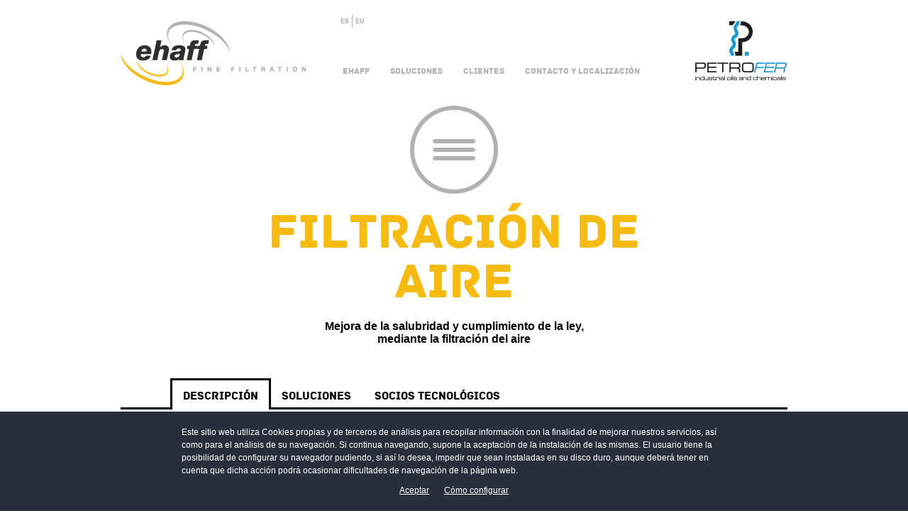

--- FILE ---
content_type: text/html; charset=UTF-8
request_url: http://www.ehaff.com/es/soluciones/filtracion-de-aire
body_size: 5448
content:
<!DOCTYPE html PUBLIC "-//W3C//DTD XHTML 1.0 Transitional//EN" "http://www.w3.org/TR/xhtml1/DTD/xhtml1-transitional.dtd">
<html xmlns="http://www.w3.org/1999/xhtml" lang="es" xml:lang="es">
<head>
	<title>Ehaff | Soluciones para la filtración del aire</title>
	<!-- Metadatas -->
	<meta name="title" content="Ehaff | Soluciones para la filtración del aire" />
	<meta name="description" content="Filtración del aire para captación, conducción y filtración de neblinas de aceite y emulsión de humos de soldadura, vapores y polvos." />
	<meta name="keywords" content="filtración del aire" />
		<meta http-equiv="Content-Type" content="text/html; charset=utf-8" />
	<meta name="author" content="wegetit | wegetit.eu" />  
	<meta http-equiv="content-language" content="es" />
	<meta name="robots" content="all" />
	<meta http-equiv="imagetoolbar" content="no" />
    <link rel="shortcut icon" href="/img/favicon.ico" />
  <!-- Cookies -->
  <link href="/css/jquery.cookiebar.css" rel="stylesheet" type="text/css" />
    <script type="text/javascript" src="https://ajax.googleapis.com/ajax/libs/jquery/1.7.2/jquery.min.js"></script>

    <script type="text/javascript" src="/js/jquery.cookiebar.js"></script>

  <script type="text/javascript">
    $(document).ready(function(){
      if(document.referrer.indexOf(location.protocol + "//" + location.host) === 0){
        jQuery.cookieBar('set','accepted')
      }
      $.cookieBar({
        message: '<p>Este sitio web utiliza Cookies propias y de terceros de análisis para recopilar información con la finalidad de mejorar nuestros servicios, así como para el análisis de su navegación. Si continua navegando, supone la aceptación de la instalación de las mismas. El usuario tiene la posibilidad de configurar su navegador pudiendo, si así lo desea, impedir que sean instaladas en su disco duro, aunque deberá tener en cuenta que dicha acción podrá ocasionar dificultades de navegación de la página web.</p><p><a href="/es/cookies#browser" class="cb-configurar" target=_"blank">Cómo configurar</a></p>',
        acceptText: 'Aceptar',
        autoEnable: false,
        fixed: true,
      });
    });
  </script>

  <script type="text/javascript">
      var _gaq = _gaq || [];
      _gaq.push(['_setAccount', 'UA-35444251-1']);
      _gaq.push(['_trackPageview']);
    
      (function() {
        var ga = document.createElement('script'); ga.type = 'text/javascript'; ga.async = true;
        ga.src = ('https:' == document.location.protocol ? 'https://ssl' : 'http://www') + '.google-analytics.com/ga.js';
        var s = document.getElementsByTagName('script')[0]; s.parentNode.insertBefore(ga, s);
      })();

  </script>
	<!-- /Metadatas -->
	<!-- CSS -->
	<link href="/css/reset.css" rel="stylesheet" type="text/css" />
	<link href="/css/font-face/font-face.css" rel="stylesheet" type="text/css" /> 
	<link href="/css/estilos.css" rel="stylesheet" type="text/css" /> 
	<link href="/js/fancybox/jquery.fancybox-1.3.4.css" rel="stylesheet" type="text/css" />
	<!--[if IE 7]> <link rel="stylesheet" type="text/css" href="/css/ie/ie7.css" media="screen" /> <![endif]-->
	<!--[if IE 8]> <link rel="stylesheet" type="text/css" href="/css/ie/ie8.css" media="screen" /> <![endif]-->
	<!-- /CSS -->
	<!-- JS -->
	<script>
		!window.jQuery && document.write('<script src="/js/jquery-1.7.2.min.js"><\/script>');
	</script>
	<script type="text/javascript" src="/js/fancybox/jquery.fancybox-1.3.4.pack.js"></script>
	<script type="text/javascript" src="/js/jquery.cycle.all.js"></script>
	<script type="text/javascript" src="/js/pagina/soluciones.js"></script>
	<!-- /JS -->
</head>

<body>
  
    <!-- wrapper -->
    <div id="wrapper">
        
        <!-- cabecera -->
<div id="header">

    <div class="fleft">
    	<a href="/es/"><img src="/img/logotipo_ehaff.png" alt="Logotipo_EHAFF" title="EHAFF Fine filtration" width="300" height="140" /></a>
    </div>
    <div class="fleft menu">
    	<ul id="language">
        	<li><a href="/es/">ES</a></li>
            <li class="last"><a href="/eu/">EU</a></li>
        </ul>
    	<ul id="nav">
    		<li><a href="/es/ehaff/">Ehaff</a></li>
    		<li><a href="#">Soluciones</a>
    			<ul class="subnav">
    				<li><a href="/es/soluciones/filtracion-de-aire">Filtración de aire</a></li>
    				<li><a href="/es/soluciones/filtracion-de-liquido">Filtración de líquido</a></li>
    				<li><a href="/es/soluciones/tratamiento-de-viruta">Tratamiento de viruta</a></li>
    				<li><a href="/es/soluciones/metalworking">Fluido para aplicaciones metalworking</a></li>
    				<li><a href="/es/soluciones/electromandrinos">Electromandrinos</a></li>
                    <li><a href="/es/soluciones/inyeccion-de-aluminio">Inyección de aluminio</a></li>
    			</ul>
    		</li>
    		<li><a href="/es/clientes/" rel="nofollow">Clientes</a></li>
    		<li class="last"><a href="/es/contacto-localizacion/">Contacto y Localización</a></li>
    	</ul>
		<a href="http://www.petrofer.com/en/" target="_blank" class="petrofer"><img src="/img/petrofer.jpg" alt="Logotipo_PETROFER" title="Petrofer" width="131" height="87" /></a>
    </div>
    <div class="clear"></div>
    
</div>
<!--/cabecera -->            
        <!-- cuerpo -->
        <div id="main">
        	
        	<!-- principal -->
            <div id="main-wrap">
            	
            	<h1 class="bg_aire">Filtración de<br /> Aire</h1> 
            	<p class="eslogan"><strong>Mejora de la salubridad y cumplimiento de la ley, <br />mediante la filtración del aire</strong></p>
            	
            	<!-- tabs -->
            	<ul class="tabs" id="tabsComercial">
            		<li rel="tabContent0" class="activo"><a href="#"><span>DESCRIPCIÓN</span></a></li>
            		<li rel="tabContent1"><a href="#"><span>SOLUCIONES</span></a></li>
            		<li rel="tabContent2"><a href="#"><span>SOCIOS TECNOLÓGICOS</span></a></li>
            	</ul>
            	
            	<div class="clear"></div>
            	
            	<div id="tabsContent">
            		
            		<div id="tabContent0" class="tabsRegion alavista">
            	    	
            	    	<div class="fleft">
            	    		
            	    		<h2>No caen sólo virutas allá donde se mecaniza</h2>
			<p>La intensa polución ambiental existente en el entorno de trabajo puede facilmente sobrepasar los valores límites legales.<br /><br />
			Nuestros equipos e instalaciones de captación, conducción y filtración de neblinas de aceite y emulsión de humos de soldadura , vapores y polvos le ofrecen la mejor solución de seguridad e higiene en el puesto de trabajo y cumplen eficazmente los requerimientos en materia medioambiental.</p>            	    		
            	    	</div>
            	    	
            	    	<div class="fright">
            	    	
            	    		<img src="/img/desc_aire.jpg" alt="aspiracion" title="3D de aspiración centralizada" width="380" height="380" />
            	    	
            	    	</div>
            	    	
            	    	<div class="clear"></div>
            	    	
            	    </div>
            	    <!-- /tabContent0 -->
            	    
            	    <div id="tabContent1" class="tabsRegion">
            	    	
            	    	<h2>Soluciones de filtración de aire por aspiración en seco y húmedo</h2>
            	    	
            	    	<div class="fleft">
            	    		
            	    		<div>
            	    			
            	    			<h3>Filtración de nieblas de aceite y emulsiones</h3>
				<ul id="pager1">            	    				<li><img src="/img/slide_aire_1_01.jpg" alt="img_01" title="máquina_01" width="450" height="200" /></li>
									<li>
						Debido a las elevadas velocidades de trabajo y procesos de mecanizado con arranque de viruta y conformación sin viruta, se forman neblinas y vapores de los fluidos de corte que permanecen en suspensión en el aire.<br /><br />
						
						Proponemos un sistema de filtración de aire mecánica por etapas para garantizar la retención de todas las particulas mayores de 2 micras,
						Ofrece la posibilidad de conectar varias máquinas a un único filtro centralizado.  
					</li>								</ul>
            	    		
            	    		</div>
            	    	
            	    	</div>
            	    	
            	    	<div class="fright">
            	    	
            	    		<div>
            	    			
            	    			<h3>Filtración de partículas en seco</h3>
				<ul id="pager2">            	    				<li><img src="/img/slide_aire_2_01.jpg" alt="img_01" title="máquina_01" width="450" height="200" /></li>
									<li>
						En los centros de mecanizado y puestos de trabajos donde se genera humo y polvo, solucionamos el problema mediante captaciones totalmente automáticas o manuales (limpieza exterior e interior de máquina).
					</li>								</ul>
            	    		
            	    		</div>
            	    	
            	    	</div>
            	    	
            	    	<div class="clear"></div>
            
            	    </div>
            	    <!-- /tabContent1 -->
            	    
            	    <div id="tabContent2" class="tabsRegion">
            	    	
            	    	<div class="fleft">
            	    		
            	    		<h2>Socios tecnológi-<br />cos</h2>
				<p><strong>Para dar soluciones en filtración de aire trabajamos con diferentes socios tecnológicos.</strong></p>            	    		
            	    	</div>
            	    	
            	    	<div class="fright">
            	    	
            	    		<!-- clientes -->
            	    		<div class="clientes">
            	    		   		
        	    				<ul class="detalles">
        	    					<li>
        	    						<a href="http://www.afs-airfilter.de" target="_blank"><h3>AFS</h3>
        	    						<img src="/img/socios/logo_afs.png" alt="logo_afs" title="AFS" width="220" height="125" /></a>
        	    						<div class="descargas">
        	    							<ul>
        	    								<li><a href="/uploads/pdf/afs/AFS_Catalogo_general_2012_(ES).pdf" target="_blank">Catálogo <i>(PDF - 904 Kb.)</i></a></li>
        	    							</ul>
        	    						</div>
        	    					</li>
        	    					<li>
        	    						<a href="http://www.ringler-gmbh.de/" target="_blank"><h3>Ringler</h3>
        	    						<img src="/img/socios/logo_ringler.png" alt="logo_ringler" title="RINGLER" width="220" height="125" /></a>
        	    						<div class="descargas">
        	    							<ul>
        	    								<li><a href="/uploads/pdf/ringler/Gesamtprospekt.pdf" target="_blank">General Catalogue <i>(PDF - 8.98 Mb.)</i></a></li>
                                                <li><a href="/uploads/pdf/ringler/Zubehoerkatalog.pdf" target="_blank">Accesorios <i>(PDF - 2,71 Mb.)</i></a></li>
        	    							</ul>
        	    						</div>       	    					
        	    					</li>
        	    					<li class="clean">
        	    						<a href="http://www.micronfilter.it/" target="_blank"><h3>Micronfilter</h3>
        	    						<img src="/img/socios/logo_micronfilter.png" alt="logo_micronfilter" title="MICRONFILTER" width="220" height="125" /></a>
        	    						<div class="descargas">
        	    							<ul>
        	    								<li><a href="/uploads/pdf/micronfilter/easyband_(ES).pdf" target="_blank">Easyband  <i>(PDF - 1,4 Mb.)</i></a></li>
        	    								<li><a href="/uploads/pdf/micronfilter/evotech_(ES).pdf" target="_blank">Evotech  <i>(PDF - 1,4 Mb.)</i></a></li>
        	    								<li><a href="/uploads/pdf/micronfilter/kalamit_(ES).pdf" target="_blank">Kalamit  <i>(PDF - 1,2 Mb.)</i></a></li>
        	    							</ul>
        	    						</div>       	    					
        	    					</li>
        	    				</ul>
        	    				
            	    		</div>
            	    	
            	    	</div>
            	    	
            	    	<div class="clear"></div>
            	    	
            	    </div>
            	    <!-- /tabContent2 -->
            	                	    
            	</div>
            	<!-- /tabs -->
            	
            	<!-- cuadro_ehaff_mini -->
            	<div class="cuadro_ehaff_mini">
            		
            		<h2>Ehaff, UNA INVERSIÓN DE ALTA RENTABILIDAD</h2>
            		<p><strong>Gracias a los más de 12 años de experiencia y a la confianza depositada por nuestros clientes hemos acumulado el conocimiento suficiente para abordar con éxito el proyecto que usted requiere.</strong><br />
            		
            		<a href="/es/ehaff/"><i>Seguir leyendo</i></a></p>
            		
            		<div class="clear"></div>
            		            		
            	</div>
            	<!-- /cuadro_ehaff_mini -->
            	       	
            	<!-- otras_soluciones -->
<div class="otras_soluciones">
    
    <h2>Otras soluciones Ehaff...</h2>
    <ul id="soluciones">
                <li class="metalworking">
            <a href="/es/soluciones/metalworking"><h3>Fluido para metalworking</h3></a>
        </li>
                    
        <li class="liquidos second">
            <a href="/es/soluciones/filtracion-de-liquido"><h3>Filtración de líquido</h3></a>
        </li>
                         <li class="electromandrinos">
            <a href="/es/soluciones/electromandrinos"><h3>ELECTROMAN-<br/>DRINOS</h3></a>
        </li>
                         <li class="inyeccionaluminio second">
            <a href="/es/soluciones/inyeccion-de-aluminio"><h3>Inyección de aluminio</h3></a>
        </li>
        </ul>

    <div class="clear"></div>
                        
</div>
<!-- /otras_soluciones -->        	   	
            	   
            	<div class="clear"></div>
                
            </div>
            <!-- /principal -->
            
        </div>
        <!-- cuerpo -->
        
        <!-- footer -->
<div id="footer">
    
    <ul>
    	<li class="fleft">
            © 2026 EHAFF, S.L.<br/>
    		<a href="/es/aviso-legal/" rel="nofollow">Condiciones de uso</a><br>
            <a href="/es/cookies/" rel="nofollow">Política de cookies</a>
    	</li>
    	<li class="fleft med">
    		<h4>ENGINEERING APLICATION FOR FINE FILTRATION, S.L.</h4>
    		<div class="fleft">
    			C/ Iribar nº 9, Pab. E6 (Igara)<br />
		20018 Donostia-San Sebastián<br />
		Guipúzcoa. Spain    		</div>
    		<div class="fright">
        		Tel.: +34 943 22 36 92<br />
		Fax: +34 943 22 36 93<br />
		<a href="&#109;&#097;&#105;&#108;&#116;&#111;:&#105;&#110;&#102;&#111;&#064;&#101;&#104;&#097;&#102;&#102;&#046;&#099;&#111;&#109;">&#105;&#110;&#102;&#111;&#064;&#101;&#104;&#097;&#102;&#102;&#046;&#099;&#111;&#109;</a> 
    		</div>
    	</li>
    	<li class="secondary-nav">
    		<ul>
    			<li><a href="/es/ehaff/">Ehaff</a></li>
    			<li><a href="/es/soluciones/filtracion-de-aire">Soluciones</a></li>
    			<li><a href="/es/clientes/" rel="nofollow">Clientes</a></li>
    			<li><a href="/es/contacto-localizacion/">Contacto y Localización</a></li>
    		</ul>
            <img src="/img/logo-certified-website.jpg" />
		</li>
    </ul>
    
    <div class="clear"></div>
    
</div>
<!-- /footer -->    
    </div>
    <!-- /wrapper -->

</body>
</html>    


--- FILE ---
content_type: text/css
request_url: http://www.ehaff.com/css/jquery.cookiebar.css
body_size: 516
content:
#cookie-bar {background:#292f3a; height:51px; color:#fff; text-align:left !important; padding:0; font-size: 14px;}
#cookie-bar.fixed {position:fixed; bottom:0; left:0; width:100%;z-index:9999;}
#cookie-bar div {width:950px;margin:0 auto;position:relative;}
#cookie-bar p {padding:10px 125px 0 0; text-align:left !important; font-size: 12px;}
#cookie-bar a {color:#fff; text-decoration:underline;}
.cb-enable{position:absolute;top:25px;right:0;display:block;}
#cookie-bar .cb-enable {position:absolute; top:10px; right:0; display:block; width:27px;height:24px;background:url(img/cerrar_cookies.gif) no-repeat 0 0;border:0;text-indent:-9999px;}
#cookie-bar .cb-enable:hover {background:#1AA3D7;}
#cookie-bar .cb-disable {background:#1AA3D7;}
#cookie-bar .cb-disable:hover {background:#1AA3D7;}
#cookie-bar .cb-policy {background:#1AA3D7;}
#cookie-bar .cb-policy:hover {background:#1AA3D7;}

--- FILE ---
content_type: text/css
request_url: http://www.ehaff.com/css/font-face/font-face.css
body_size: 343
content:
/* Generated by Font Squirrel (http://www.fontsquirrel.com) on July 6, 2012 */



@font-face {
    font-family: 'ArchiveRegular';
    src: url('archive-webfont.eot');
    src: url('archive-webfont.eot?#iefix') format('embedded-opentype'),
         url('archive-webfont.woff') format('woff'),
         url('archive-webfont.ttf') format('truetype'),
         url('archive-webfont.svg#ArchiveRegular') format('svg');
    font-weight: normal;
    font-style: normal;

}

--- FILE ---
content_type: text/css
request_url: http://www.ehaff.com/css/estilos.css
body_size: 5094
content:
/*================================
	 CSS-EHAFF
	 Autor: JCB
     Empresa: WEGETIT S.L.
	 http://wegetit.eu
================================*/

/*--- Body ---*/
/*--- ---- ---*/
* { margin: 0; padding: 0; outline: 0; border: none; }
body{ position: relative; }
body { font-family: Arial, Helvetica, sans-serif; font-size: 0.813em; color: #7d7d7d; width: 100%; height: 100%; line-height: 1.385em; }

/*--- Semantica ---*/
/*--- --------- ---*/
a{ color: #7d7d7d; text-decoration: none; }
a:hover { color: #f7ba11; text-decoration: none; cursor: pointer; }
a img, :link img, :visited img{ border: none; }
strong { font-weight: bold; }
h1 { color: #f7ba11; font-size: 5.385em; font-weight: normal; font-family: 'ArchiveRegular'; line-height:  1em; margin: 60px auto 18px; text-align: center; } 
h2 { color: #FFFFFF; font-size: 1.385em; font-weight: normal; font-family: 'ArchiveRegular'; }
	h2.subtitle { width: 700px; margin: -10px auto 40px; text-align: center; background: transparent; height: auto; line-height: 36px; font-size: 2.308em; color: #000000; }
h3 { color: #000000; font-size: 1.385em; font-weight: normal; font-family: 'ArchiveRegular'; line-height: 1.1em; }
h4 { color: #7d7d7d; font-size: 1.273em; font-weight: normal; font-family: 'ArchiveRegular'; }
h5 { color: #3b90cc; font-size: 0.875em; font-weight: normal; font-family: 'ArchiveRegular'; }

.fright{ float: right; }
.fleft{ float: left; }
.clear{ clear: both; }

.houdini { display: none; }

/*--- Estructura ---*/
/*--- ---------- ---*/
#wrapper { width: 100%; margin: 0 auto; text-align: center; padding: 0; }

/*--- Cabecera ---*/
/*--- -------- ---*/
#header { width: 940px; margin: 0 auto; text-align: center; }
	#header .fleft.menu { width: 640px; position: relative; }
		#header .fleft.menu .petrofer { position: absolute; top: 27px; right: 0; }

/* === Language === */
ul#language { float: left; margin: 20px 10px 0 10px; }
	ul#language li { display: inline-block; }
		ul#language li.last { border-left: 1px solid #b1b2b0; padding: 0 0 0 4px; }
		ul#language li a { font-family: 'ArchiveRegular'; color: #b1b2b0; font-size: 0.8em; }

/* === NAV === */
ul#nav { margin-top: 83px; /*margin-left: 164px;*/ font-family: 'ArchiveRegular'; color: #b1b2b0; font-size: 0.9em; text-transform: uppercase ; text-align: left; }
	ul#nav li { display: block; float: left; background: #FFFFFF; margin-right: 3px; padding: 6px 10px; border: 3px solid #FFFFFF; }
	ul#nav li a { display: block; color: #b1b2b0; }
		ul#nav li.last { margin-right: 0px; }
	ul#nav li:hover { border: 3px solid #b1b2b0; cursor: pointer; }
	ul#nav li.selected, ul#nav li.selected:hover { border: 3px solid #f7ba11; color: #f7ba11; }	
		/* -- Subnav -- */
		ul#nav li ul.subnav { display: none; }
			ul#nav li ul.subnav li { clear: both; display: block; margin-top: -3px; margin-right: 0px; border: 3px solid #b1b2b0; }
			ul#nav li:hover ul.subnav { display: block; width: auto; position: absolute; z-index: 500; margin: 9px 0 0 -13px; }
			

/*--- Cuerpo ---*/ 
/*--- ------ ---*/
#main { width: 100%; }

.slides li { position: relative; }
.slides h2 { color: #FFFFFF; font-size: 5.385em; font-weight: normal; font-family: 'ArchiveRegular'; width: 100%; text-align: center; position: absolute; margin-top: -300px; line-height: 1em; }

/*--- principal ---*/
#main-wrap { width: 940px; margin: 0 auto; text-align: center; padding: 0; }
	#main-wrap #entradilla { color: #000000; margin: 0 auto 46px; text-align: center; }
		#main-wrap #entradilla p.resumen { font-size: 1.077em; text-align: left;
			line-height: 1.5em; color: #000000; margin: -24px auto 46px; }
		
	/* == HOME == */
	#conoce h2 { background: #b1b2b0; height: 40px; line-height: 40px; }
	/* - Soluciones - */
	#conoce ul#soluciones { margin:  20px 0 0 0; height: 400px; }
		#conoce ul#soluciones li a { width: 150px; display: block; float: left; margin-right: 20px; padding: 170px 10px 0; }
		#conoce ul#soluciones li.last a { margin-right: 0; }	
		#conoce ul#soluciones li p { margin-top: 22px; color: #000000; }
		#conoce ul#soluciones li a:hover p { color: #f7ba11; }	
		
		#conoce ul#soluciones li.metalworking a { background: url('img/petrofer.png') no-repeat center top; }
			#conoce ul#soluciones li.metalworking a img { margin: 10px 0 30px 0; }
		#conoce ul#soluciones li.liquidos a { background: url('img/liquidos.png') no-repeat center top; }
		#conoce ul#soluciones li.viruta a { background: url('img/viruta.png') no-repeat center top; }
		#conoce ul#soluciones li.aire a { background: url('img/aire.png') no-repeat center top; }
        #conoce ul#soluciones li.caroprometa a { background: url('img/caro_prometa.png') no-repeat center top; }
	
	/* == EHAFF == */
	/* - dos_col - */
	.dos_col { width: 100%; margin-bottom: 20px; }
		.dos_col div { text-align: left; width: 450px; color: #000000; }
		.dos_col div h3 { font-size:  1.538em; line-height: 1.2em; margin-bottom: 20px; }
		.dos_col div p { font-size:  1.077em; line-height: 1.5em; margin-bottom: 30px; }
		
		.dos_col div ul li { margin-bottom: 5px; padding-left: 12px; background: url('img/list_dot.png') no-repeat left 5px; }
	
	/* - cuadro_ehaff - */
	.cuadro_ehaff { border: 5px solid #f7ba11; margin-bottom: 50px; }
		.cuadro_ehaff h2 { width: 400px; color: #f7ba11; font-size: 2.308em; line-height: 1.2em; margin: 40px auto 28px; }
		.cuadro_ehaff ul { width: 840px; margin:  0 auto; text-align: center; }
		.cuadro_ehaff ul li { width: 220px; float: left; margin: 10px 30px 48px; text-align: center; }
		.cuadro_ehaff ul li h3 { font-size: 1.538em; padding-bottom: 5px; margin-bottom: 17px; }
		.cuadro_ehaff ul li h3 span { border-bottom: 3px solid #000000; }
		.cuadro_ehaff ul li p { color: #000000; font-size: 0.9em; margin-bottom: 15px; }
		
	/* - clientes_ehaff - */
	.clientes_ehaff { margin-bottom: 90px; }
		.clientes_ehaff .fleft { width: 310px; text-align: left; }
			.clientes_ehaff h2 { color: #f7ba11; font-size: 2.308em; line-height: 1.2em; margin: 0px auto 18px; }
			.clientes_ehaff p { color: #000000; font-size: 1.077em; line-height: 1.5em; }
		
		.clientes_ehaff .fright { width: 590px; text-align: left; }
			.clientes_ehaff .fright ul li { display: block; float: left; margin: 0 10px 10px 0; }
			.clientes_ehaff .fright ul li.clean { margin: 0 0px 10px 0; }
	
	/* == CLIENTES == */
	.clientes { margin-bottom: 70px; }
		.clientes > ul > li { text-align: left; display: block; float: left; width: 220px; height: auto; margin: 0px 20px 47px 0; border-top: 1px solid #000000; color: #000000; }
		.clientes ul.detalles li a { display: block; color: #000000; }
		.clientes ul.detalles li a:hover { color: #f7ba11; }
		.clientes ul.detalles li h3 { margin: 12px 0 11px 0; font-size: 1.538em; }
		.clientes ul.detalles li p { margin: 15px 0 11px 0; font-size: 0.923em; }
		.clientes ul.detalles li.clean { margin: 0px 0px 20px 0; }
	
	/* == Soluciones == */
	h1.bg_metalworking { background: url('img/metalworking.png') no-repeat center top; padding-top: 153px; margin-top: 0px; }
	h1.bg_liquidos { background: url('img/liquidos.png') no-repeat center top; padding-top: 153px; margin-top: 0px; }
	h1.bg_electromandrinos { background: url('img/electromandrinos.png') no-repeat center top; padding-top: 153px; margin-top: 0px; }
	h1.bg_viruta { background: url('img/viruta.png') no-repeat center top; padding-top: 153px; margin-top: 0px; }
	h1.bg_aire { background: url('img/aire.png') no-repeat center top; padding-top: 153px; margin-top: 0px; }
	h1.bg_inyeccionaluminio { background: url('img/caro_prometa.png') no-repeat center top; padding-top: 153px; margin-top: 0px; }
	
	
	
	/* - Tabs - */
	ul.tabs { margin: 0; padding-left: 70px; height: 41px; border-bottom: 3px solid #000000; }
	ul.tabs li { margin-right: -3px; font-size: 1.231em; width: auto; display: block; float: left; text-align: center; font-family: 'ArchiveRegular'; height: 38px; line-height: 44px; border: 3px solid transparent; }
		ul.tabs li span { display:  block; background: transparent; padding: 0 15px; }
		ul.tabs li.activo span { background: #FFFFFF; }
		ul.tabs li a { color: #000000; }
		ul.tabs li.activo { color: #000000; border: 3px solid #000000; position: relative; z-index: 2; }
		ul.tabs li.activo a { color: #000000; }
		
		#tabsContent { margin: 48px 0 20px; position: relative; clear: both; width: auto; height: auto; text-align: left; }
			#tabsContent h2 { color: #000000; font-size: 2.308em; margin-bottom: 27px; line-height: 1.2em; }
			#tabsContent p { color: #000000; font-size: 1.077em; line-height: 1.5em; margin-bottom: 48px; }	
			#tabContent0 div.fleft, #tabContent3 div.fleft { position: relative; width: 520px; height: auto; text-align: left; }
			#tabContent0 div.fleft > div, #tabContent3 div.fleft > div { border-top: 1px solid #000000; text-align: left; width: 450px; color: #000000; padding-top: 10px;  margin-bottom: 42px; }
				#tabContent0 div.fleft div h3, #tabContent3 div.fleft div h3 { font-size:  1.538em; line-height: 1.2em; margin-bottom: 20px; }
				#tabContent0 div.fleft div p, #tabContent3 div.fleft div p { font-size:  1em; line-height: 1.385em; margin-bottom: 17px; }
				
				#tabContent0 div.fleft div ul li, #tabContent3 div.fleft div ul li { margin-bottom: 5px; padding-left: 12px; background: url('img/list_dot.png') no-repeat left 5px; }
			
			#tabContent2 div.fleft { position: relative; width: 200px; height: auto; text-align: left; }
			#tabContent2 div.fright { position: relative; width: 700px; height: auto; text-align: left; min-height: 320px; }
				#tabContent2 div.fright .descargas { width: 215px; }
				#tabContent2 div.fright .descargas a { color: #000000; }
				#tabContent2 div.fright .descargas ul { margin-top: 20px; }
				#tabContent2 div.fright .descargas ul li { background: none; padding-left: 0px; font-size: 0.9em; margin-bottom: 2px; }
				#tabContent2 div.fright .descargas ul li i { color: #7d7d7d; }
			
			#tabContent1 div.fleft > div, #tabContent1 div.fright > div { border-top: 1px solid #000000; text-align: left; width: 450px; color: #000000; padding-top: 10px;  margin-bottom: 42px; height: 280px; margin-bottom: 50px; }
			#tabContent1 div.fleft div ul, #tabContent1 div.fright div ul { margin-top: 52px; }
			#tabContent1 div.fleft div ul li strong, #tabContent1 div.fright div ul li strong { font-size: 1.077em; }
			
			.dots_soluciones { margin: 25px 0 0 0; }
			.dots_soluciones a { display:  block; float: left; width: 12px; height: 12px; background: url('img/list_dot_soluciones.png') no-repeat left bottom; text-indent: -9999px; margin-right: 7px; }
			.dots_soluciones a.activeSlide { background: url('img/list_dot_soluciones.png') no-repeat left top; }
			
			
		.tabsRegion { display: none; position: relative; padding: 0; margin: 0; }
		.tabsRegion.alavista { display: block; }
	
	/* == METALWORKING == */
	p.eslogan { font-size: 1.231em; color: #000000; margin: 0 0 46px; }
	
	/* - dos_col - */
	#entradilla .dos_col { width: 100%; margin-bottom: 20px; }
		#entradilla .dos_col div.fleft > div, #entradilla .dos_col div.fright { border-top: 1px solid #000000; text-align: left; width: 450px; color: #000000; padding-top: 5px;  margin-bottom: 42px; }
		#entradilla .dos_col div h3 { font-size:  1.538em; line-height: 1.2em; margin-bottom: 20px; }
		#entradilla .dos_col div p { font-size:  1.077em; line-height: 1.5em; margin-bottom: 30px; }
		
		#entradilla .dos_col div ul li { margin-bottom: 5px; padding-left: 12px; background: url('img/list_dot.png') no-repeat left 5px; }
	
			#entradilla .dos_col div.fleft div div.fleft { width: 220px; }
			.descargas { float: right !important; width: 215px !important; }
			.descargas a { color: #000000; }
			.descargas ul { margin-top: 50px; }
			.descargas ul li { background: none !important; padding-left: 0px !important; font-size: 0.9em; margin-bottom: 0px; }
			.descargas ul li i { color: #7d7d7d; }
	
	/* - otras_oluciones - */
	.otras_soluciones { width: 540px; margin-bottom: 50px; }
	.otras_soluciones h2 { width: 540px; background: #b1b2b0; height: 40px; line-height: 40px; }
		
		.otras_soluciones ul#soluciones { margin: 0; width: 540px; height: auto; }
			.otras_soluciones ul#soluciones li { width: 250px; height: 100px; display: block; float: left; margin: 30px 40px 0 0; }
			.otras_soluciones ul#soluciones li a{ width: 130px; display: block; float: left; height: 65px; padding: 35px 0px 0 120px; text-align: left; }
			.otras_soluciones ul#soluciones li.second { margin-right: 0; }	
			.otras_soluciones ul#soluciones li h3 { white-space: normal; }	
		
			.otras_soluciones ul#soluciones li.aire a { background: url('img/thumb/aire.png') no-repeat left top; }
			.otras_soluciones ul#soluciones li.liquidos a { background: url('img/thumb/liquidos.png') no-repeat left top; }
			.otras_soluciones ul#soluciones li.viruta a { background: url('img/thumb/viruta.png') no-repeat left top; }
			.otras_soluciones ul#soluciones li.electromandrinos a { background: url('img/thumb/electromandrinos.png') no-repeat left top; }
			.otras_soluciones ul#soluciones li.metalworking a { background: url('img/thumb/metalworking.png') no-repeat left top; }
			.otras_soluciones ul#soluciones li.inyeccionaluminio a { background: url('img/thumb/caro_prometa.png') no-repeat left top; }
	
	/* - cuadro_ehaff_mini - */
	.cuadro_ehaff_mini { width: 370px; float: right; border: 5px solid #f7ba11; margin-bottom: 50px; }
		.cuadro_ehaff_mini h2 { color: #f7ba11; font-size: 1.692em; line-height: 1.182em; margin: 40px auto 28px; width: 260px; }
		.cuadro_ehaff_mini p { color: #000000; font-size: 1.077em; margin-bottom: 15px; line-height: 1.5em; margin: 0 30px; }
		.cuadro_ehaff_mini p a { color: #7d7d7d; font-size: 0.923em; margin: 20px 0 34px; display: block; }
		.cuadro_ehaff_mini p a i { border-bottom: 1px solid #7d7d7d; padding-bottom: 3px; }
	
	/* == CONTACTO  == */
	.googlemap { border-top: 3px solid #000000; text-align: left; padding-top: 12px; width: 620px; float: left; margin-right: 20px; color:#000000; margin-bottom:  100px; }
		.googlemap h4	{ color:  #000000; font-size: 14px; margin-bottom: 22px; }		
		.googlemap div { margin-bottom: 20px; }
		.googlemap div.fright { width: 300px; }
		
	.formulario { border-top: 3px solid #000000; text-align: left; padding-top: 12px; width: 300px; margin: 0; float: left; color:#000000; }
		.formulario form, .formulario fieldset { width: 100%; height: auto; margin: 0; padding: 0; }
		.formulario legend { display: none; }
		.formulario label { text-transform: uppercase; font-size: 1.1em; display: block; font-family: 'ArchiveRegular'; }
		.formulario .obligatorio { color: #f7ba11; }
		.formulario input { border: 2px solid #b1b2b0; width: 282px; height: 32px; padding: 4px 8px; margin: 7px 0 26px; font-size: 14px; color: #b1b2b0; font-weight: normal; }
		.formulario textarea { border: 2px solid #b1b2b0; width: 282px; height: 198px; padding: 4px 8px; margin: 10px 0 20px; font-size: 14px; color: #b1b2b0; font-weight: normal; }
		
		.formulario input[type=checkbox] { float: left; border: none; width: auto; height: auto; padding: 0; margin: 0px 0 20px; }
		.formulario label.politica { font-weight: normal; position: relative; top: -3px; left: 7px; }
			
		.formulario .campos_obli { clear: both; float: left; font-style: italic; font-size: 0.9em; color: #7d7d7d; margin: 18px 0 0 12px; }
			
		.formulario .enviar { width: 90px; height: 40px; line-height: 40px; text-align: center; font-size: 1.077em; font-weight: bold; float: right; background: #f7ba11; color: #FFFFFF; display:block; position:relative; z-index:10; margin-top: 10px; }	
		
		/* - campo error o no rellenado obligatorio - */
		.error_input { border: 2px solid #f71111 !important;  }
		
/* Aviso Legal */

.aviso-legal { overflow: auto; padding: 0 0 100px 0 !important; }
.aviso-legal p { text-align: left; font-size: 1.077em; line-height: 1.5em; }
		
/*--- Pie ---*/
/*--- --- ---*/
#footer { width: 940px; margin: 0 auto 50px; text-align: center;	clear: both; }
	#footer ul li { border-top:  3px solid #7d7d7d; text-align: left; padding-top: 12px; font-size: 0.846em; }
	#footer ul li.fleft { width: 220px; margin-right: 20px; }	
	#footer ul li.med { width: 460px; margin-right: 20px; }
		#footer ul li.med div.fright { width: 218px; }
	#footer ul li.secondary-nav { float: right; width: 220px; }
		#footer ul li.secondary-nav ul li { border: none; padding: 0; font-size: 14px; text-transform: uppercase; font-family: 'ArchiveRegular'; }
        #footer ul li.secondary-nav img{ margin-top: 15px; }



/* -- Fancybox -- */
#wrapper_aviso { padding: 15px 25px; }
#wrapper_aviso h1 { font-size: 4em; margin: 0; text-align: left; }
#wrapper_aviso p { color: #000000; }

/* -- Política de cookes -- */
/* -------------------------*/

.aviso-legal .cookies-enlaces {
	margin-top: 1em;
	font-style: italic;
}

.aviso-legal .cookie-table {
	margin: 2em auto;
	width: 75%;
	border: 1px solid #7D7D7D;
	border-collapse: collapse;
	text-align: left;
	
}

.aviso-legal .cookie-table td,
.aviso-legal .cookie-table th {
	border: solid thin;
	border: 1px solid #7D7D7D;	
	padding: 1em;
}

.aviso-legal .cookie-table th {
	font-weight: bold;
}

.aviso-legal .cookie-table td {
	vertical-align: middle;
}

.aviso-legal .cookie-table thead th {
	text-align: center;
}

.aviso-legal .cookie-table.tipos-usados td {
	text-align: center;
}


#cookie-bar {
	height: auto !important;
}

#cookie-bar .cb-enable {
	position: static !important;
	top: auto !important;
	right: auto !important;
	display: block !important;
	width: auto !important;
	height: auto !important;
	background: none !important;
	border: 0;
	text-indent: 0 !important;
	float: left;
	font-size: 12px;
	margin-left: 40%;
}

#cookie-bar .cb-configurar {
	float: right;
	margin-right: 40%;
}

#cookie-bar p {
	padding-right: 0 !important;
}

#cookie-bar div {
	width: 60% !important;
	padding-bottom: 2em;
}

.aviso-legal h2 { margin: 30px 0 15px 0 !important; color: black !important;}

/*================================
	 CSS-EHAFF
	 Autor: JCB
     Empresa: WEGETIT S.L.
	 http://wegetit.eu
================================*/



--- FILE ---
content_type: application/javascript
request_url: http://www.ehaff.com/js/pagina/soluciones.js
body_size: 574
content:
$(document).ready(function() {
	
	//ocultar capas hover eventos
	$('.lupa').fadeTo(200,0).css({'z-index':'1'});
	
	$('#tabsComercial li a').click( function(){
		
		$(this).parent().parent().children().removeClass('activo');
		$(this).parent().addClass('activo');
		
		var pinchado = $(this).parent().attr('rel');
		
		if(!$('#'+pinchado).hasClass('alavista')){
			$('.tabsRegion').hide().removeClass('alavista');
			$('#'+pinchado).show();
		}
		
		return false;
		
	});
	
	//cycle para las secciones
	$('#pager1').before('<div class="dots_soluciones" id="dots1">').cycle({ 
	    fx:     'fade', 
	    speed:  'fast', 
	    timeout: 0, 
	    pager:  '#dots1' 
	});
	
	//cycle para las secciones
	$('#pager2').before('<div class="dots_soluciones" id="dots2">').cycle({ 
	    fx:     'fade', 
	    speed:  'fast', 
	    timeout: 0, 
	    pager:  '#dots2' 
	});
	
	//cycle para las secciones
	$('#pager3').before('<div class="dots_soluciones" id="dots3">').cycle({ 
	    fx:     'fade', 
	    speed:  'fast', 
	    timeout: 0, 
	    pager:  '#dots3' 
	});
	
	//cycle para las secciones
	$('#pager4').before('<div class="dots_soluciones" id="dots4">').cycle({ 
	    fx:     'fade', 
	    speed:  'fast', 
	    timeout: 0, 
	    pager:  '#dots4' 
	});
		
});